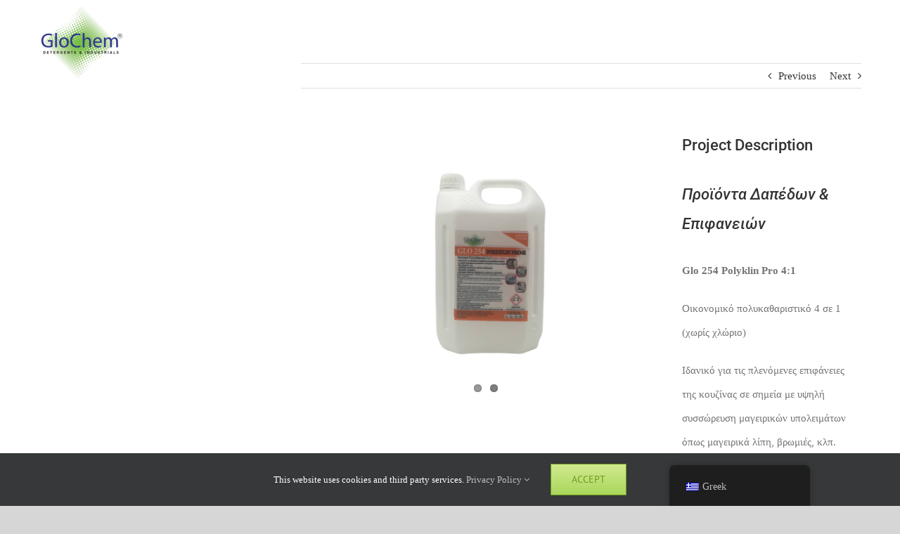

--- FILE ---
content_type: text/html; charset=UTF-8
request_url: https://glochem.gr/portfolio/glo-254-polyklin-pro-41/
body_size: 21527
content:

<!DOCTYPE html>
<html class="avada-html-layout-wide avada-html-header-position-top avada-header-color-not-opaque" dir="ltr" lang="el" prefix="og: https://ogp.me/ns#" prefix="og: http://ogp.me/ns# fb: http://ogp.me/ns/fb#">
<head>
	<meta http-equiv="X-UA-Compatible" content="IE=edge" />
	<meta http-equiv="Content-Type" content="text/html; charset=utf-8"/>
	<meta name="viewport" content="width=device-width, initial-scale=1, maximum-scale=1" />
	<title>Glo 254 Polyklin Pro 4:1 | GloChem</title>
	<style>img:is([sizes="auto" i], [sizes^="auto," i]) { contain-intrinsic-size: 3000px 1500px }</style>
	
		<!-- All in One SEO 4.9.3 - aioseo.com -->
	<meta name="robots" content="max-image-preview:large" />
	<meta name="author" content="gpetropoulos_jdysy251"/>
	<meta name="google-site-verification" content="HfvoriaOWMJb0W0Fct3s-cbVQboYJgWIHCyvei6nDss" />
	<link rel="canonical" href="https://glochem.gr/portfolio/glo-254-polyklin-pro-41/" />
	<meta name="generator" content="All in One SEO (AIOSEO) 4.9.3" />
		<meta property="og:locale" content="el_GR" />
		<meta property="og:site_name" content="GloChem | Detergents &amp; Industrials" />
		<meta property="og:type" content="article" />
		<meta property="og:title" content="Glo 254 Polyklin Pro 4:1 | GloChem" />
		<meta property="og:url" content="https://glochem.gr/portfolio/glo-254-polyklin-pro-41/" />
		<meta property="article:published_time" content="2021-02-10T12:03:49+00:00" />
		<meta property="article:modified_time" content="2021-02-10T12:07:43+00:00" />
		<meta name="twitter:card" content="summary" />
		<meta name="twitter:title" content="Glo 254 Polyklin Pro 4:1 | GloChem" />
		<script type="application/ld+json" class="aioseo-schema">
			{"@context":"https:\/\/schema.org","@graph":[{"@type":"BreadcrumbList","@id":"https:\/\/glochem.gr\/portfolio\/glo-254-polyklin-pro-41\/#breadcrumblist","itemListElement":[{"@type":"ListItem","@id":"https:\/\/glochem.gr#listItem","position":1,"name":"Home","item":"https:\/\/glochem.gr","nextItem":{"@type":"ListItem","@id":"https:\/\/glochem.gr\/portfolio\/#listItem","name":"Portfolio"}},{"@type":"ListItem","@id":"https:\/\/glochem.gr\/portfolio\/#listItem","position":2,"name":"Portfolio","item":"https:\/\/glochem.gr\/portfolio\/","nextItem":{"@type":"ListItem","@id":"https:\/\/glochem.gr\/portfolio_category\/2flooring_surface_products\/#listItem","name":"\u03a0\u03c1\u03bf\u03ca\u03cc\u03bd\u03c4\u03b1 \u0394\u03b1\u03c0\u03ad\u03b4\u03c9\u03bd &amp; \u0395\u03c0\u03b9\u03c6\u03b1\u03bd\u03b5\u03b9\u03ce\u03bd"},"previousItem":{"@type":"ListItem","@id":"https:\/\/glochem.gr#listItem","name":"Home"}},{"@type":"ListItem","@id":"https:\/\/glochem.gr\/portfolio_category\/2flooring_surface_products\/#listItem","position":3,"name":"\u03a0\u03c1\u03bf\u03ca\u03cc\u03bd\u03c4\u03b1 \u0394\u03b1\u03c0\u03ad\u03b4\u03c9\u03bd &amp; \u0395\u03c0\u03b9\u03c6\u03b1\u03bd\u03b5\u03b9\u03ce\u03bd","item":"https:\/\/glochem.gr\/portfolio_category\/2flooring_surface_products\/","nextItem":{"@type":"ListItem","@id":"https:\/\/glochem.gr\/portfolio\/glo-254-polyklin-pro-41\/#listItem","name":"Glo 254 Polyklin Pro 4:1"},"previousItem":{"@type":"ListItem","@id":"https:\/\/glochem.gr\/portfolio\/#listItem","name":"Portfolio"}},{"@type":"ListItem","@id":"https:\/\/glochem.gr\/portfolio\/glo-254-polyklin-pro-41\/#listItem","position":4,"name":"Glo 254 Polyklin Pro 4:1","previousItem":{"@type":"ListItem","@id":"https:\/\/glochem.gr\/portfolio_category\/2flooring_surface_products\/#listItem","name":"\u03a0\u03c1\u03bf\u03ca\u03cc\u03bd\u03c4\u03b1 \u0394\u03b1\u03c0\u03ad\u03b4\u03c9\u03bd &amp; \u0395\u03c0\u03b9\u03c6\u03b1\u03bd\u03b5\u03b9\u03ce\u03bd"}}]},{"@type":"Organization","@id":"https:\/\/glochem.gr\/#organization","name":"GloChem","description":"Detergents & Industrials","url":"https:\/\/glochem.gr\/"},{"@type":"Person","@id":"https:\/\/glochem.gr\/author\/gpetropoulos_jdysy251\/#author","url":"https:\/\/glochem.gr\/author\/gpetropoulos_jdysy251\/","name":"gpetropoulos_jdysy251","image":{"@type":"ImageObject","@id":"https:\/\/glochem.gr\/portfolio\/glo-254-polyklin-pro-41\/#authorImage","url":"https:\/\/secure.gravatar.com\/avatar\/ad7c491674ab55aa48fb16ec51c15e12553356f2509e824b2a24fb6cd7ee46ee?s=96&d=mm&r=g","width":96,"height":96,"caption":"gpetropoulos_jdysy251"}},{"@type":"WebPage","@id":"https:\/\/glochem.gr\/portfolio\/glo-254-polyklin-pro-41\/#webpage","url":"https:\/\/glochem.gr\/portfolio\/glo-254-polyklin-pro-41\/","name":"Glo 254 Polyklin Pro 4:1 | GloChem","inLanguage":"el","isPartOf":{"@id":"https:\/\/glochem.gr\/#website"},"breadcrumb":{"@id":"https:\/\/glochem.gr\/portfolio\/glo-254-polyklin-pro-41\/#breadcrumblist"},"author":{"@id":"https:\/\/glochem.gr\/author\/gpetropoulos_jdysy251\/#author"},"creator":{"@id":"https:\/\/glochem.gr\/author\/gpetropoulos_jdysy251\/#author"},"image":{"@type":"ImageObject","url":"https:\/\/glochem.gr\/wp-content\/uploads\/2021\/02\/148355506_435152241065292_4884644267625712642_n-removebg-preview.png","@id":"https:\/\/glochem.gr\/portfolio\/glo-254-polyklin-pro-41\/#mainImage","width":577,"height":433},"primaryImageOfPage":{"@id":"https:\/\/glochem.gr\/portfolio\/glo-254-polyklin-pro-41\/#mainImage"},"datePublished":"2021-02-10T15:03:49+03:00","dateModified":"2021-02-10T15:07:43+03:00"},{"@type":"WebSite","@id":"https:\/\/glochem.gr\/#website","url":"https:\/\/glochem.gr\/","name":"GloChem","description":"Detergents & Industrials","inLanguage":"el","publisher":{"@id":"https:\/\/glochem.gr\/#organization"}}]}
		</script>
		<!-- All in One SEO -->

<link rel="alternate" type="application/rss+xml" title="Ροή RSS &raquo; GloChem" href="https://glochem.gr/feed/" />
<link rel="alternate" type="application/rss+xml" title="Ροή Σχολίων &raquo; GloChem" href="https://glochem.gr/comments/feed/" />
		
		
		
				<link rel="alternate" type="application/rss+xml" title="Ροή Σχολίων GloChem &raquo; Glo 254 Polyklin Pro 4:1" href="https://glochem.gr/portfolio/glo-254-polyklin-pro-41/feed/" />
		<!-- This site uses the Google Analytics by MonsterInsights plugin v9.4.1 - Using Analytics tracking - https://www.monsterinsights.com/ -->
		<!-- Note: MonsterInsights is not currently configured on this site. The site owner needs to authenticate with Google Analytics in the MonsterInsights settings panel. -->
					<!-- No tracking code set -->
				<!-- / Google Analytics by MonsterInsights -->
		<script type="text/javascript">
/* <![CDATA[ */
window._wpemojiSettings = {"baseUrl":"https:\/\/s.w.org\/images\/core\/emoji\/16.0.1\/72x72\/","ext":".png","svgUrl":"https:\/\/s.w.org\/images\/core\/emoji\/16.0.1\/svg\/","svgExt":".svg","source":{"concatemoji":"https:\/\/glochem.gr\/wp-includes\/js\/wp-emoji-release.min.js?ver=c6f2dd8068f08fcae1bc3b80a2c6c63a"}};
/*! This file is auto-generated */
!function(s,n){var o,i,e;function c(e){try{var t={supportTests:e,timestamp:(new Date).valueOf()};sessionStorage.setItem(o,JSON.stringify(t))}catch(e){}}function p(e,t,n){e.clearRect(0,0,e.canvas.width,e.canvas.height),e.fillText(t,0,0);var t=new Uint32Array(e.getImageData(0,0,e.canvas.width,e.canvas.height).data),a=(e.clearRect(0,0,e.canvas.width,e.canvas.height),e.fillText(n,0,0),new Uint32Array(e.getImageData(0,0,e.canvas.width,e.canvas.height).data));return t.every(function(e,t){return e===a[t]})}function u(e,t){e.clearRect(0,0,e.canvas.width,e.canvas.height),e.fillText(t,0,0);for(var n=e.getImageData(16,16,1,1),a=0;a<n.data.length;a++)if(0!==n.data[a])return!1;return!0}function f(e,t,n,a){switch(t){case"flag":return n(e,"\ud83c\udff3\ufe0f\u200d\u26a7\ufe0f","\ud83c\udff3\ufe0f\u200b\u26a7\ufe0f")?!1:!n(e,"\ud83c\udde8\ud83c\uddf6","\ud83c\udde8\u200b\ud83c\uddf6")&&!n(e,"\ud83c\udff4\udb40\udc67\udb40\udc62\udb40\udc65\udb40\udc6e\udb40\udc67\udb40\udc7f","\ud83c\udff4\u200b\udb40\udc67\u200b\udb40\udc62\u200b\udb40\udc65\u200b\udb40\udc6e\u200b\udb40\udc67\u200b\udb40\udc7f");case"emoji":return!a(e,"\ud83e\udedf")}return!1}function g(e,t,n,a){var r="undefined"!=typeof WorkerGlobalScope&&self instanceof WorkerGlobalScope?new OffscreenCanvas(300,150):s.createElement("canvas"),o=r.getContext("2d",{willReadFrequently:!0}),i=(o.textBaseline="top",o.font="600 32px Arial",{});return e.forEach(function(e){i[e]=t(o,e,n,a)}),i}function t(e){var t=s.createElement("script");t.src=e,t.defer=!0,s.head.appendChild(t)}"undefined"!=typeof Promise&&(o="wpEmojiSettingsSupports",i=["flag","emoji"],n.supports={everything:!0,everythingExceptFlag:!0},e=new Promise(function(e){s.addEventListener("DOMContentLoaded",e,{once:!0})}),new Promise(function(t){var n=function(){try{var e=JSON.parse(sessionStorage.getItem(o));if("object"==typeof e&&"number"==typeof e.timestamp&&(new Date).valueOf()<e.timestamp+604800&&"object"==typeof e.supportTests)return e.supportTests}catch(e){}return null}();if(!n){if("undefined"!=typeof Worker&&"undefined"!=typeof OffscreenCanvas&&"undefined"!=typeof URL&&URL.createObjectURL&&"undefined"!=typeof Blob)try{var e="postMessage("+g.toString()+"("+[JSON.stringify(i),f.toString(),p.toString(),u.toString()].join(",")+"));",a=new Blob([e],{type:"text/javascript"}),r=new Worker(URL.createObjectURL(a),{name:"wpTestEmojiSupports"});return void(r.onmessage=function(e){c(n=e.data),r.terminate(),t(n)})}catch(e){}c(n=g(i,f,p,u))}t(n)}).then(function(e){for(var t in e)n.supports[t]=e[t],n.supports.everything=n.supports.everything&&n.supports[t],"flag"!==t&&(n.supports.everythingExceptFlag=n.supports.everythingExceptFlag&&n.supports[t]);n.supports.everythingExceptFlag=n.supports.everythingExceptFlag&&!n.supports.flag,n.DOMReady=!1,n.readyCallback=function(){n.DOMReady=!0}}).then(function(){return e}).then(function(){var e;n.supports.everything||(n.readyCallback(),(e=n.source||{}).concatemoji?t(e.concatemoji):e.wpemoji&&e.twemoji&&(t(e.twemoji),t(e.wpemoji)))}))}((window,document),window._wpemojiSettings);
/* ]]> */
</script>
<style id='wp-emoji-styles-inline-css' type='text/css'>

	img.wp-smiley, img.emoji {
		display: inline !important;
		border: none !important;
		box-shadow: none !important;
		height: 1em !important;
		width: 1em !important;
		margin: 0 0.07em !important;
		vertical-align: -0.1em !important;
		background: none !important;
		padding: 0 !important;
	}
</style>
<link rel='stylesheet' id='aioseo/css/src/vue/standalone/blocks/table-of-contents/global.scss-css' href='https://glochem.gr/wp-content/plugins/all-in-one-seo-pack/dist/Lite/assets/css/table-of-contents/global.e90f6d47.css?ver=4.9.3' type='text/css' media='all' />
<link rel='stylesheet' id='wpos-slick-style-css' href='https://glochem.gr/wp-content/plugins/wp-logo-showcase-responsive-slider-slider/assets/css/slick.css?ver=3.8.3' type='text/css' media='all' />
<link rel='stylesheet' id='wpls-public-style-css' href='https://glochem.gr/wp-content/plugins/wp-logo-showcase-responsive-slider-slider/assets/css/wpls-public.css?ver=3.8.3' type='text/css' media='all' />
<link rel='stylesheet' id='trp-floater-language-switcher-style-css' href='https://glochem.gr/wp-content/plugins/translatepress-multilingual/assets/css/trp-floater-language-switcher.css?ver=2.9.11' type='text/css' media='all' />
<link rel='stylesheet' id='trp-language-switcher-style-css' href='https://glochem.gr/wp-content/plugins/translatepress-multilingual/assets/css/trp-language-switcher.css?ver=2.9.11' type='text/css' media='all' />
<link rel='stylesheet' id='fusion-dynamic-css-css' href='https://glochem.gr/wp-content/uploads/fusion-styles/976a0d5faa79395e0e3d492481b15a2d.min.css?ver=3.11.15' type='text/css' media='all' />
<script type="text/javascript" src="https://glochem.gr/wp-includes/js/jquery/jquery.min.js?ver=3.7.1" id="jquery-core-js"></script>
<script type="text/javascript" src="https://glochem.gr/wp-includes/js/jquery/jquery-migrate.min.js?ver=3.4.1" id="jquery-migrate-js"></script>
<link rel="https://api.w.org/" href="https://glochem.gr/wp-json/" /><link rel="alternate" title="JSON" type="application/json" href="https://glochem.gr/wp-json/wp/v2/avada_portfolio/3311" /><link rel="EditURI" type="application/rsd+xml" title="RSD" href="https://glochem.gr/xmlrpc.php?rsd" />
<link rel="alternate" title="oEmbed (JSON)" type="application/json+oembed" href="https://glochem.gr/wp-json/oembed/1.0/embed?url=https%3A%2F%2Fglochem.gr%2Fportfolio%2Fglo-254-polyklin-pro-41%2F" />
<link rel="alternate" title="oEmbed (XML)" type="text/xml+oembed" href="https://glochem.gr/wp-json/oembed/1.0/embed?url=https%3A%2F%2Fglochem.gr%2Fportfolio%2Fglo-254-polyklin-pro-41%2F&#038;format=xml" />
<link rel="alternate" hreflang="el" href="https://glochem.gr/portfolio/glo-254-polyklin-pro-41/"/>
<link rel="alternate" hreflang="en-GB" href="https://glochem.gr/en/portfolio/glo-254-polyklin-pro-41/"/>
<link rel="alternate" hreflang="en" href="https://glochem.gr/en/portfolio/glo-254-polyklin-pro-41/"/>
<style type="text/css" id="css-fb-visibility">@media screen and (max-width: 640px){.fusion-no-small-visibility{display:none !important;}body .sm-text-align-center{text-align:center !important;}body .sm-text-align-left{text-align:left !important;}body .sm-text-align-right{text-align:right !important;}body .sm-flex-align-center{justify-content:center !important;}body .sm-flex-align-flex-start{justify-content:flex-start !important;}body .sm-flex-align-flex-end{justify-content:flex-end !important;}body .sm-mx-auto{margin-left:auto !important;margin-right:auto !important;}body .sm-ml-auto{margin-left:auto !important;}body .sm-mr-auto{margin-right:auto !important;}body .fusion-absolute-position-small{position:absolute;top:auto;width:100%;}.awb-sticky.awb-sticky-small{ position: sticky; top: var(--awb-sticky-offset,0); }}@media screen and (min-width: 641px) and (max-width: 1024px){.fusion-no-medium-visibility{display:none !important;}body .md-text-align-center{text-align:center !important;}body .md-text-align-left{text-align:left !important;}body .md-text-align-right{text-align:right !important;}body .md-flex-align-center{justify-content:center !important;}body .md-flex-align-flex-start{justify-content:flex-start !important;}body .md-flex-align-flex-end{justify-content:flex-end !important;}body .md-mx-auto{margin-left:auto !important;margin-right:auto !important;}body .md-ml-auto{margin-left:auto !important;}body .md-mr-auto{margin-right:auto !important;}body .fusion-absolute-position-medium{position:absolute;top:auto;width:100%;}.awb-sticky.awb-sticky-medium{ position: sticky; top: var(--awb-sticky-offset,0); }}@media screen and (min-width: 1025px){.fusion-no-large-visibility{display:none !important;}body .lg-text-align-center{text-align:center !important;}body .lg-text-align-left{text-align:left !important;}body .lg-text-align-right{text-align:right !important;}body .lg-flex-align-center{justify-content:center !important;}body .lg-flex-align-flex-start{justify-content:flex-start !important;}body .lg-flex-align-flex-end{justify-content:flex-end !important;}body .lg-mx-auto{margin-left:auto !important;margin-right:auto !important;}body .lg-ml-auto{margin-left:auto !important;}body .lg-mr-auto{margin-right:auto !important;}body .fusion-absolute-position-large{position:absolute;top:auto;width:100%;}.awb-sticky.awb-sticky-large{ position: sticky; top: var(--awb-sticky-offset,0); }}</style><style type="text/css">.recentcomments a{display:inline !important;padding:0 !important;margin:0 !important;}</style><style type="text/css" id="custom-background-css">
body.custom-background { background-color: #81d742; }
</style>
	<link rel="icon" href="https://glochem.gr/wp-content/uploads/2019/09/cropped-LOGO_GLOCHEM_1-e1567963893790-32x32.png" sizes="32x32" />
<link rel="icon" href="https://glochem.gr/wp-content/uploads/2019/09/cropped-LOGO_GLOCHEM_1-e1567963893790-192x192.png" sizes="192x192" />
<link rel="apple-touch-icon" href="https://glochem.gr/wp-content/uploads/2019/09/cropped-LOGO_GLOCHEM_1-e1567963893790-180x180.png" />
<meta name="msapplication-TileImage" content="https://glochem.gr/wp-content/uploads/2019/09/cropped-LOGO_GLOCHEM_1-e1567963893790-270x270.png" />
		<script type="text/javascript">
			var doc = document.documentElement;
			doc.setAttribute( 'data-useragent', navigator.userAgent );
		</script>
		
	</head>

<body data-rsssl=1 class="wp-singular avada_portfolio-template-default single single-avada_portfolio postid-3311 single-format-standard custom-background wp-theme-Avada translatepress-el has-sidebar fusion-image-hovers fusion-pagination-sizing fusion-button_type-flat fusion-button_span-no fusion-button_gradient-linear avada-image-rollover-circle-yes avada-image-rollover-yes avada-image-rollover-direction-bottom fusion-has-button-gradient fusion-body ltr no-tablet-sticky-header no-mobile-sticky-header avada-has-rev-slider-styles fusion-disable-outline fusion-sub-menu-fade mobile-logo-pos-left layout-wide-mode avada-has-boxed-modal-shadow-none layout-scroll-offset-full avada-has-zero-margin-offset-top fusion-top-header menu-text-align-left mobile-menu-design-modern fusion-show-pagination-text fusion-header-layout-v6 avada-responsive avada-footer-fx-none avada-menu-highlight-style-bar fusion-search-form-classic fusion-main-menu-search-overlay fusion-avatar-square avada-dropdown-styles avada-blog-layout-large avada-blog-archive-layout-medium avada-header-shadow-no avada-menu-icon-position-left avada-has-megamenu-shadow avada-has-mainmenu-dropdown-divider avada-has-main-nav-search-icon avada-has-breadcrumb-mobile-hidden avada-has-titlebar-hide avada-has-pagination-padding avada-flyout-menu-direction-fade avada-ec-views-v1" data-awb-post-id="3311">
		<a class="skip-link screen-reader-text" href="#content">Skip to content</a>

	<div id="boxed-wrapper">
		
		<div id="wrapper" class="fusion-wrapper">
			<div id="home" style="position:relative;top:-1px;"></div>
							
					
			<header class="fusion-header-wrapper">
				<div class="fusion-header-v6 fusion-logo-alignment fusion-logo-left fusion-sticky-menu- fusion-sticky-logo- fusion-mobile-logo-  fusion-header-has-flyout-menu">
					<div class="fusion-header-sticky-height"></div>
<div class="fusion-header">
	<div class="fusion-row">
		<div class="fusion-header-v6-content fusion-header-has-flyout-menu-content">
				<div class="fusion-logo" data-margin-top="0px" data-margin-bottom="0px" data-margin-left="0px" data-margin-right="0px">
			<a class="fusion-logo-link"  href="https://glochem.gr/" >

						<!-- standard logo -->
			<img src="https://glochem.gr/wp-content/uploads/2019/09/LOGO_GLOCHEM-1-e1567963515683.png" srcset="https://glochem.gr/wp-content/uploads/2019/09/LOGO_GLOCHEM-1-e1567963515683.png 1x, https://glochem.gr/wp-content/uploads/2019/09/LOGO-GLO-CHEM-e1576082597820.png 2x" width="121" height="121" style="max-height:121px;height:auto;" alt="GloChem Logo" data-retina_logo_url="https://glochem.gr/wp-content/uploads/2019/09/LOGO-GLO-CHEM-e1576082597820.png" class="fusion-standard-logo" />

			
					</a>
		</div>
			<div class="fusion-flyout-menu-icons">
				
				
									<div class="fusion-flyout-search-toggle">
						<div class="fusion-toggle-icon">
							<div class="fusion-toggle-icon-line"></div>
							<div class="fusion-toggle-icon-line"></div>
							<div class="fusion-toggle-icon-line"></div>
						</div>
						<a class="fusion-icon awb-icon-search" aria-hidden="true" aria-label="Toggle Search" href="#"></a>
					</div>
				
				<a class="fusion-flyout-menu-toggle" aria-hidden="true" aria-label="Toggle Menu" href="#">
					<div class="fusion-toggle-icon-line"></div>
					<div class="fusion-toggle-icon-line"></div>
					<div class="fusion-toggle-icon-line"></div>
				</a>
			</div>
		</div>

		<div class="fusion-main-menu fusion-flyout-menu" role="navigation" aria-label="Main Menu">
			<ul id="menu-menu" class="fusion-menu"><li  id="menu-item-21"  class="menu-item menu-item-type-post_type menu-item-object-page menu-item-home menu-item-21"  data-item-id="21"><a  href="https://glochem.gr/" class="fusion-bar-highlight"><span class="menu-text">Αρχική</span></a></li><li  id="menu-item-20"  class="menu-item menu-item-type-post_type menu-item-object-page menu-item-20"  data-item-id="20"><a  href="https://glochem.gr/about/" class="fusion-bar-highlight"><span class="menu-text">Σχετικά Με Εμάς</span></a></li><li  id="menu-item-792"  class="menu-item menu-item-type-post_type menu-item-object-page menu-item-792"  data-item-id="792"><a  href="https://glochem.gr/kitchen/" class="fusion-bar-highlight"><span class="menu-text">Προϊόντα Κουζίνας</span></a></li><li  id="menu-item-794"  class="menu-item menu-item-type-post_type menu-item-object-page menu-item-794"  data-item-id="794"><a  href="https://glochem.gr/flooring/" class="fusion-bar-highlight"><span class="menu-text">Προϊόντα Δαπέδων &#038; Επιφανειών</span></a></li><li  id="menu-item-795"  class="menu-item menu-item-type-post_type menu-item-object-page menu-item-795"  data-item-id="795"><a  href="https://glochem.gr/clothing/" class="fusion-bar-highlight"><span class="menu-text">Προϊόντα Ιματισμού</span></a></li><li  id="menu-item-797"  class="menu-item menu-item-type-post_type menu-item-object-page menu-item-797"  data-item-id="797"><a  href="https://glochem.gr/hygiene/" class="fusion-bar-highlight"><span class="menu-text">Προϊόντα Μπάνιου &#038; Υγιεινής</span></a></li><li  id="menu-item-793"  class="menu-item menu-item-type-post_type menu-item-object-page menu-item-793"  data-item-id="793"><a  href="https://glochem.gr/industrial/" class="fusion-bar-highlight"><span class="menu-text">Προϊόντα Βιομηχανικού Καθαρισμού</span></a></li><li  id="menu-item-796"  class="menu-item menu-item-type-post_type menu-item-object-page menu-item-796"  data-item-id="796"><a  href="https://glochem.gr/carwash/" class="fusion-bar-highlight"><span class="menu-text">Προϊόντα Περιποίησης Αυτοκινήτου</span></a></li><li  id="menu-item-791"  class="menu-item menu-item-type-post_type menu-item-object-page menu-item-791"  data-item-id="791"><a  href="https://glochem.gr/specialised/" class="fusion-bar-highlight"><span class="menu-text">Προϊόντα εξειδικευμένα</span></a></li><li  id="menu-item-454"  class="menu-item menu-item-type-post_type menu-item-object-page menu-item-454"  data-item-id="454"><a  href="https://glochem.gr/news/" class="fusion-bar-highlight"><span class="menu-text">Τα Νέα Μας</span></a></li><li  id="menu-item-17"  class="menu-item menu-item-type-post_type menu-item-object-page menu-item-17 fusion-flyout-menu-item-last"  data-item-id="17"><a  href="https://glochem.gr/contact/" class="fusion-bar-highlight"><span class="menu-text">Επικοινωνία</span></a></li></ul>		</div>

					<div class="fusion-flyout-search">
						<form role="search" class="searchform fusion-search-form  fusion-search-form-classic" method="get" action="https://glochem.gr/">
			<div class="fusion-search-form-content">

				
				<div class="fusion-search-field search-field">
					<label><span class="screen-reader-text">Search for:</span>
													<input type="search" value="" name="s" class="s" placeholder="Search..." required aria-required="true" aria-label="Search..."/>
											</label>
				</div>
				<div class="fusion-search-button search-button">
					<input type="submit" class="fusion-search-submit searchsubmit" aria-label="Search" value="&#xf002;" />
									</div>

				
			</div>


			
		</form>
					</div>
		
		<div class="fusion-flyout-menu-bg"></div>
	</div>
</div>
				</div>
				<div class="fusion-clearfix"></div>
			</header>
								
							<div id="sliders-container" class="fusion-slider-visibility">
					</div>
				
					
							
			
						<main id="main" class="clearfix ">
				<div class="fusion-row" style="">
<section id="content" class=" portfolio-half" style="float: right;">
	
			<div class="single-navigation clearfix">
			
											<a href="https://glochem.gr/portfolio/fogger-%ce%b1%cf%80%ce%bf%ce%bb%cf%8d%ce%bc%ce%b1%ce%bd%cf%83%ce%b7%cf%82-3-8lt/" rel="prev">Previous</a>
			
			
											<a href="https://glochem.gr/portfolio/glo-253-polychlor-pro/" rel="next">Next</a>
					</div>
	
					<article id="post-3311" class="post-3311 avada_portfolio type-avada_portfolio status-publish format-standard has-post-thumbnail hentry portfolio_category-2flooring_surface_products">

									<div class="fusion-flexslider flexslider fusion-post-slideshow post-slideshow fusion-flexslider-loading">
				<ul class="slides">
																					<li>
																																<a href="https://glochem.gr/wp-content/uploads/2021/02/148355506_435152241065292_4884644267625712642_n-removebg-preview.png" data-rel="iLightbox[gallery3311]" title="148355506_435152241065292_4884644267625712642_n-removebg-preview" data-title="148355506_435152241065292_4884644267625712642_n-removebg-preview" data-caption="">
										<span class="screen-reader-text">View Larger Image</span>
										<img width="577" height="433" src="https://glochem.gr/wp-content/uploads/2021/02/148355506_435152241065292_4884644267625712642_n-removebg-preview.png" class="attachment-full size-full lazyload wp-post-image" alt="" decoding="async" fetchpriority="high" srcset="data:image/svg+xml,%3Csvg%20xmlns%3D%27http%3A%2F%2Fwww.w3.org%2F2000%2Fsvg%27%20width%3D%27577%27%20height%3D%27433%27%20viewBox%3D%270%200%20577%20433%27%3E%3Crect%20width%3D%27577%27%20height%3D%27433%27%20fill-opacity%3D%220%22%2F%3E%3C%2Fsvg%3E" data-orig-src="https://glochem.gr/wp-content/uploads/2021/02/148355506_435152241065292_4884644267625712642_n-removebg-preview.png" data-srcset="https://glochem.gr/wp-content/uploads/2021/02/148355506_435152241065292_4884644267625712642_n-removebg-preview-200x150.png 200w, https://glochem.gr/wp-content/uploads/2021/02/148355506_435152241065292_4884644267625712642_n-removebg-preview-400x300.png 400w, https://glochem.gr/wp-content/uploads/2021/02/148355506_435152241065292_4884644267625712642_n-removebg-preview.png 577w" data-sizes="auto" />									</a>
																					</li>
																																		<li>
																																				<a href="https://glochem.gr/wp-content/uploads/2021/02/149005989_522822889106101_1094818898062901101_n-removebg-preview.png" data-rel="iLightbox[gallery3311]" title="149005989_522822889106101_1094818898062901101_n-removebg-preview" data-title="149005989_522822889106101_1094818898062901101_n-removebg-preview" data-caption="">
											<span class="screen-reader-text">View Larger Image</span>
											<img width="433" height="577" src="https://glochem.gr/wp-content/uploads/2021/02/149005989_522822889106101_1094818898062901101_n-removebg-preview.png" class="attachment-full size-full lazyload" alt="" decoding="async" srcset="data:image/svg+xml,%3Csvg%20xmlns%3D%27http%3A%2F%2Fwww.w3.org%2F2000%2Fsvg%27%20width%3D%27433%27%20height%3D%27577%27%20viewBox%3D%270%200%20433%20577%27%3E%3Crect%20width%3D%27433%27%20height%3D%27577%27%20fill-opacity%3D%220%22%2F%3E%3C%2Fsvg%3E" data-orig-src="https://glochem.gr/wp-content/uploads/2021/02/149005989_522822889106101_1094818898062901101_n-removebg-preview.png" data-srcset="https://glochem.gr/wp-content/uploads/2021/02/149005989_522822889106101_1094818898062901101_n-removebg-preview-200x267.png 200w, https://glochem.gr/wp-content/uploads/2021/02/149005989_522822889106101_1094818898062901101_n-removebg-preview-400x533.png 400w, https://glochem.gr/wp-content/uploads/2021/02/149005989_522822889106101_1094818898062901101_n-removebg-preview.png 433w" data-sizes="auto" />										</a>
																								</li>
																																																																																															</ul>
			</div>
			
						<div class="project-content">
				<span class="entry-title rich-snippet-hidden">Glo 254 Polyklin Pro 4:1</span><span class="vcard rich-snippet-hidden"><span class="fn"><a href="https://glochem.gr/author/gpetropoulos_jdysy251/" title="Άρθρα του/της gpetropoulos_jdysy251" rel="author">gpetropoulos_jdysy251</a></span></span><span class="updated rich-snippet-hidden">2021-02-10T15:07:43+03:00</span>				<div class="project-description post-content fusion-project-description-details" style="">
											<h3>Project Description</h3>										<h3><em>Προϊόντα Δαπέδων &amp; Επιφανειών</em></h3>
<p><strong>Glo 254 Polyklin Pro 4:1</strong></p>
<p>Οικονομικό πολυκαθαριστικό 4 σε 1 (χωρίς χλώριο)</p>
<p>Ιδανικό για τις πλενόμενες επιφάνειες της κουζίνας σε σημεία με υψηλή συσσώρευση μαγειρικών υπολειμάτων  όπως μαγειρικά λίπη, βρωμιές, κλπ.  Κατάλληλο για όλες τις χρήσεις καθαρισμού, αρωματίζει ευχάριστα, προσφέρει ιδιαίτερη καθαριότητα, υγιεινή και προστασία.</p>
<p>Σε συσκευασία 5lt και 1lt με ψεκαστήρα</p>
									</div>

									<div class="project-info">
												<h3>Project Details</h3>
												
																			<div class="project-info-box">
								<h4>Categories:</h4>								<div class="project-terms">
									<a href="https://glochem.gr/portfolio_category/2flooring_surface_products/" rel="tag">Προϊόντα Δαπέδων &amp; Επιφανειών</a>								</div>
							</div>
						
												
						
						
						
						
																							</div>
							</div>

			<div class="portfolio-sep"></div>
															
																	</article>
	</section>
<aside id="sidebar" class="sidebar fusion-widget-area fusion-content-widget-area fusion-sidebar-left fusion-slidingbarwidget1" style="float: left;" data="">
											
								</aside>
						
					</div>  <!-- fusion-row -->
				</main>  <!-- #main -->
				
				
								
					
		<div class="fusion-footer">
					
	<footer class="fusion-footer-widget-area fusion-widget-area">
		<div class="fusion-row">
			<div class="fusion-columns fusion-columns-2 fusion-widget-area">
				
																									<div class="fusion-column col-lg-6 col-md-6 col-sm-6">
							<section id="social_links-widget-2" class="fusion-footer-widget-column widget social_links">
		<div class="fusion-social-networks boxed-icons">

			<div class="fusion-social-networks-wrapper">
																												
						
																																			<a class="fusion-social-network-icon fusion-tooltip fusion-facebook awb-icon-facebook" href="https://www.facebook.com/GlobalChemistry/"  data-placement="top" data-title="Facebook" data-toggle="tooltip" data-original-title=""  title="Facebook" aria-label="Facebook" rel="noopener noreferrer" target="_self" style="border-radius:50%;padding:12px;font-size:18px;color:#fff;background-color:#2f4f4f;border-color:#2f4f4f;"></a>
											
										
																				
						
																																			<a class="fusion-social-network-icon fusion-tooltip fusion-linkedin awb-icon-linkedin" href="https://www.linkedin.com/company/glochem"  data-placement="top" data-title="LinkedIn" data-toggle="tooltip" data-original-title=""  title="LinkedIn" aria-label="LinkedIn" rel="noopener noreferrer" target="_self" style="border-radius:50%;padding:12px;font-size:18px;color:#fff;background-color:#2f4f4f;border-color:#2f4f4f;"></a>
											
										
																																																
						
																																			<a class="fusion-social-network-icon fusion-tooltip fusion-mail awb-icon-mail" href="mailto:in&#102;&#111;&#064;&#103;loc&#104;&#101;&#109;.g&#114;"  data-placement="top" data-title="Mail" data-toggle="tooltip" data-original-title=""  title="Mail" aria-label="Mail" rel="noopener noreferrer" target="_self" style="border-radius:50%;padding:12px;font-size:18px;color:#fff;background-color:#2f4f4f;border-color:#2f4f4f;"></a>
											
										
				
			</div>
		</div>

		<div style="clear:both;"></div></section><section id="block-5" class="fusion-footer-widget-column widget widget_block widget_media_image">
<figure class="wp-block-image size-large"><img decoding="async" width="1024" height="614" src="https://glochem.gr/wp-content/uploads/2024/04/espa1420_logo_rgb-1-1024x614.jpg" alt="" class="wp-image-3400"/></figure>
<div style="clear:both;"></div></section>																					</div>
																										<div class="fusion-column fusion-column-last col-lg-6 col-md-6 col-sm-6">
							<section id="text-4" class="fusion-footer-widget-column widget widget_text">			<div class="textwidget"><div class="fusion-alignright"><a class="fusion-button button-flat button-large button-custom fusion-button-default button-1 fusion-button-default-span fusion-button-default-type" style="--button_accent_color:#fff;--button_accent_hover_color:#fff;--button_border_hover_color:#fff;--button_border_width-top:0px;--button_border_width-right:0px;--button_border_width-bottom:0px;--button_border_width-left:0px;--button_gradient_top_color:#2f4f4f;--button_gradient_bottom_color:#2f4f4f;--button_gradient_top_color_hover:#2f4f4f;--button_gradient_bottom_color_hover:#2f4f4f;" target="_self" href="#" data-toggle="modal" data-target=".fusion-modal.contact"><span class="fusion-button-text">ΔΙΚΤΥΟ ΣΥΝΕΡΓΑΤΩΝ</span></a></div>



<div class="fusion-modal modal fade modal-1 contact has-light-close" tabindex="-1" role="dialog" aria-labelledby="modal-heading-1" aria-hidden="true" style="--awb-border-color:#31343c;--awb-background:#404040;"><div class="modal-dialog modal-lg" role="document"><div class="modal-content fusion-modal-content"><div class="modal-header"><button class="close" type="button" data-dismiss="modal" aria-hidden="true" aria-label="Close">&times;</button><h3 class="modal-title" id="modal-heading-1" data-dismiss="modal" aria-hidden="true"></h3></div><div class="modal-body fusion-clearfix"><div class="fusion-fullwidth fullwidth-box fusion-builder-row-1 nonhundred-percent-fullwidth non-hundred-percent-height-scrolling" style="--awb-border-color:transparent;--awb-border-radius-top-left:0px;--awb-border-radius-top-right:0px;--awb-border-radius-bottom-right:0px;--awb-border-radius-bottom-left:0px;--awb-border-sizes-top:0px;--awb-border-sizes-bottom:0px;--awb-flex-wrap:wrap;" ><div class="fusion-builder-row fusion-row"><div class="fusion-layout-column fusion_builder_column fusion-builder-column-0 fusion_builder_column_2_5 2_5 fusion-two-fifth fusion-column-first" style="--awb-bg-size:cover;width:40%;width:calc(40% - ( ( 4% ) * 0.4 ) );margin-right: 4%;"><div class="fusion-column-wrapper fusion-flex-column-wrapper-legacy">

<div class="fusion-sep-clear"></div><div class="fusion-separator fusion-full-width-sep" style="margin-left: auto;margin-right: auto;margin-top:25px;margin-bottom:0px;width:100%;"></div><div class="fusion-sep-clear"></div>

<div class="fusion-image-element in-legacy-container" style="--awb-caption-title-font-family:var(--h2_typography-font-family);--awb-caption-title-font-weight:var(--h2_typography-font-weight);--awb-caption-title-font-style:var(--h2_typography-font-style);--awb-caption-title-size:var(--h2_typography-font-size);--awb-caption-title-transform:var(--h2_typography-text-transform);--awb-caption-title-line-height:var(--h2_typography-line-height);--awb-caption-title-letter-spacing:var(--h2_typography-letter-spacing);"><span class=" fusion-imageframe imageframe-none imageframe-1 hover-type-none"><img decoding="async" src="[data-uri]" data-orig-src="https://glochem.gr/wp-content/uploads/2019/09/LOGO_GLOCHEM-1-e1567963515683.png" alt class="lazyload img-responsive"/></span></div>

<div class="fusion-sep-clear"></div><div class="fusion-separator fusion-full-width-sep" style="margin-left: auto;margin-right: auto;margin-top:25px;margin-bottom:0px;width:100%;"></div><div class="fusion-sep-clear"></div>

<div class="fusion-sep-clear"></div><div class="fusion-separator fusion-full-width-sep" style="margin-left: auto;margin-right: auto;margin-top:5px;margin-bottom:5px;width:100%;"></div><div class="fusion-sep-clear"></div>

<p style="color: #808080;">Παρακαλούμε συμπληρώστε την φόρμα παραγγελίας και το εξειδικευμένο προσωπικό μας θα επικοινωνήσει μαζί σας. Ευχαριστούμε για το ενδιαφέρον σας!
</p>
<div class="fusion-clearfix"></div></div></div>

<div class="fusion-layout-column fusion_builder_column fusion-builder-column-1 fusion_builder_column_3_5 3_5 fusion-three-fifth fusion-column-last" style="--awb-bg-size:cover;width:60%;width:calc(60% - ( ( 4% ) * 0.6 ) );"><div class="fusion-column-wrapper fusion-flex-column-wrapper-legacy">

<div class="wpcf7 no-js" id="wpcf7-f413-p3311-o1" lang="en-US" dir="ltr" data-wpcf7-id="413">
<div class="screen-reader-response"><p role="status" aria-live="polite" aria-atomic="true"></p> <ul></ul></div>
<form action="/portfolio/glo-254-polyklin-pro-41/#wpcf7-f413-p3311-o1" method="post" class="wpcf7-form init" aria-label="Contact form" novalidate="novalidate" data-status="init">
<div style="display: none;">
<input type="hidden" name="_wpcf7" value="413" />
<input type="hidden" name="_wpcf7_version" value="6.0.6" />
<input type="hidden" name="_wpcf7_locale" value="en_US" />
<input type="hidden" name="_wpcf7_unit_tag" value="wpcf7-f413-p3311-o1" />
<input type="hidden" name="_wpcf7_container_post" value="3311" />
<input type="hidden" name="_wpcf7_posted_data_hash" value="" />
</div>
<div style="color: #808080; text-transform: uppercase;">
	<p><label>ΟΝΟΜΑΤΕΠΩΝΥΜΟ<br />
<span class="wpcf7-form-control-wrap" data-name="your-name"><input size="40" maxlength="400" class="wpcf7-form-control wpcf7-text wpcf7-validates-as-required" aria-required="true" aria-invalid="false" value="" type="text" name="your-name" /></span> </label>
	</p>
	<p><label>ΕΤΑΙΡΕΙΑ<br />
<span class="wpcf7-form-control-wrap" data-name="textarea"><input size="40" maxlength="400" class="wpcf7-form-control wpcf7-text wpcf7-validates-as-required" aria-required="true" aria-invalid="false" value="" type="text" name="textarea" /></span> </label>
	</p>
	<p><label>ΤΗΛΕΦΩΝΟ ΕΠΙΚΟΙΝΩΝΙΑΣ<br />
<span class="wpcf7-form-control-wrap" data-name="tel-247"><input size="40" maxlength="400" class="wpcf7-form-control wpcf7-tel wpcf7-validates-as-required wpcf7-text wpcf7-validates-as-tel" aria-required="true" aria-invalid="false" value="" type="tel" name="tel-247" /></span> </label>
	</p>
	<p><label>EMAIL<br />
<span class="wpcf7-form-control-wrap" data-name="your-email"><input size="40" maxlength="400" class="wpcf7-form-control wpcf7-email wpcf7-validates-as-required wpcf7-text wpcf7-validates-as-email" aria-required="true" aria-invalid="false" value="" type="email" name="your-email" /></span> </label>
	</p>
	<div class="fusion-one-full fusion-layout-column fusion-spacing-yes">
		<p><label>ΠΡΟΪΟΝΤΑ <span class="wpcf7-form-control-wrap" data-name="menu-962"><select class="wpcf7-form-control wpcf7-select" aria-invalid="false" name="menu-962"><option value="ΚΟΥΖΙΝΑΣ">ΚΟΥΖΙΝΑΣ</option><option value="ΔΑΠΕΔΩΝ &amp; ΕΠΙΦΑΝΕΙΩΝ">ΔΑΠΕΔΩΝ &amp; ΕΠΙΦΑΝΕΙΩΝ</option><option value="ΙΜΑΤΙΣΜΟΥ">ΙΜΑΤΙΣΜΟΥ</option><option value="ΜΠΑΝΙΟΥ &amp; ΥΓΙΕΙΝΗΣ">ΜΠΑΝΙΟΥ &amp; ΥΓΙΕΙΝΗΣ</option><option value="ΒΙΟΜΗΧΑΝΙΚΟΥ ΚΑΘΑΡΙΣΜΟΥ">ΒΙΟΜΗΧΑΝΙΚΟΥ ΚΑΘΑΡΙΣΜΟΥ</option><option value="ΠΕΡΙΠΟΙΗΣΗΣ ΑΥΤΟΚΙΝΗΤΟΥ">ΠΕΡΙΠΟΙΗΣΗΣ ΑΥΤΟΚΙΝΗΤΟΥ</option><option value="ΕΞΕΙΔΙΚΕΥΜΕΝΑ">ΕΞΕΙΔΙΚΕΥΜΕΝΑ</option><option value="ΑΛΛΑ">ΑΛΛΑ</option></select></span></label>
		</p>
	</div>
	<div class="fusion-one-full fusion-layout-column fusion-spacing-yes">
		<p><label>ΦΟΡΜΑ ΠΑΡΑΓΓΕΛΙΑΣ<br />
<span class="wpcf7-form-control-wrap" data-name="your-message"><textarea cols="40" rows="10" maxlength="2000" class="wpcf7-form-control wpcf7-textarea" aria-invalid="false" name="your-message"></textarea></span> </label>
		</p>
		<p><input class="wpcf7-form-control wpcf7-submit has-spinner" type="submit" value="ΑΠΟΣΤΟΛΗ ΑΙΤΗΜΑΤΟΣ" />
		</p>
	</div>
</div><input type='hidden' class='wpcf7-pum' value='{"closepopup":false,"closedelay":0,"openpopup":false,"openpopup_id":0}' /><div class="fusion-alert alert custom alert-custom fusion-alert-center wpcf7-response-output fusion-alert-capitalize awb-alert-native-link-color alert-dismissable awb-alert-close-boxed" style="--awb-border-size:1px;--awb-border-top-left-radius:0px;--awb-border-top-right-radius:0px;--awb-border-bottom-left-radius:0px;--awb-border-bottom-right-radius:0px;" role="alert"><div class="fusion-alert-content-wrapper"><span class="fusion-alert-content"></span></div><button type="button" class="close toggle-alert" data-dismiss="alert" aria-label="Close">&times;</button></div>
</form>
</div>

<div class="fusion-clearfix"></div></div></div></div></div></div></div></div></div>
</div>
		<div style="clear:both;"></div></section>																					</div>
																																													
				<div class="fusion-clearfix"></div>
			</div> <!-- fusion-columns -->
		</div> <!-- fusion-row -->
	</footer> <!-- fusion-footer-widget-area -->

	
	<footer id="footer" class="fusion-footer-copyright-area">
		<div class="fusion-row">
			<div class="fusion-copyright-content">

				<div class="fusion-copyright-notice">
		<div>
		<span style="line-height:30px !important;">© Copyright - <script>document.write(new Date().getFullYear());</script> |   All Rights Reserved   |   Powered & SEO by  <a href='https://safedata.gr' target='_blank'>SafeData </a></span>

<span style="float:right;color:#fff"><i class="fa fa-phone"></i>  2105555823         <a href="mailto:info@glochem.gr" style="color:#fff;text-transform:uppercase;"><i class="fa fa-envelope-o"></i>  Email Us</a></span>	</div>
</div>

			</div> <!-- fusion-fusion-copyright-content -->
		</div> <!-- fusion-row -->
	</footer> <!-- #footer -->
		</div> <!-- fusion-footer -->

		
																</div> <!-- wrapper -->
		</div> <!-- #boxed-wrapper -->
				<a class="fusion-one-page-text-link fusion-page-load-link" tabindex="-1" href="#" aria-hidden="true">Page load link</a>

		<div class="avada-footer-scripts">
			<template id="tp-language" data-tp-language="el"></template><script type="text/javascript">var fusionNavIsCollapsed=function(e){var t,n;window.innerWidth<=e.getAttribute("data-breakpoint")?(e.classList.add("collapse-enabled"),e.classList.remove("awb-menu_desktop"),e.classList.contains("expanded")||window.dispatchEvent(new CustomEvent("fusion-mobile-menu-collapsed",{detail:{nav:e}})),(n=e.querySelectorAll(".menu-item-has-children.expanded")).length&&n.forEach(function(e){e.querySelector(".awb-menu__open-nav-submenu_mobile").setAttribute("aria-expanded","false")})):(null!==e.querySelector(".menu-item-has-children.expanded .awb-menu__open-nav-submenu_click")&&e.querySelector(".menu-item-has-children.expanded .awb-menu__open-nav-submenu_click").click(),e.classList.remove("collapse-enabled"),e.classList.add("awb-menu_desktop"),null!==e.querySelector(".awb-menu__main-ul")&&e.querySelector(".awb-menu__main-ul").removeAttribute("style")),e.classList.add("no-wrapper-transition"),clearTimeout(t),t=setTimeout(()=>{e.classList.remove("no-wrapper-transition")},400),e.classList.remove("loading")},fusionRunNavIsCollapsed=function(){var e,t=document.querySelectorAll(".awb-menu");for(e=0;e<t.length;e++)fusionNavIsCollapsed(t[e])};function avadaGetScrollBarWidth(){var e,t,n,l=document.createElement("p");return l.style.width="100%",l.style.height="200px",(e=document.createElement("div")).style.position="absolute",e.style.top="0px",e.style.left="0px",e.style.visibility="hidden",e.style.width="200px",e.style.height="150px",e.style.overflow="hidden",e.appendChild(l),document.body.appendChild(e),t=l.offsetWidth,e.style.overflow="scroll",t==(n=l.offsetWidth)&&(n=e.clientWidth),document.body.removeChild(e),jQuery("html").hasClass("awb-scroll")&&10<t-n?10:t-n}fusionRunNavIsCollapsed(),window.addEventListener("fusion-resize-horizontal",fusionRunNavIsCollapsed);</script><script type="speculationrules">
{"prefetch":[{"source":"document","where":{"and":[{"href_matches":"\/*"},{"not":{"href_matches":["\/wp-*.php","\/wp-admin\/*","\/wp-content\/uploads\/*","\/wp-content\/*","\/wp-content\/plugins\/*","\/wp-content\/themes\/Avada\/*","\/*\\?(.+)"]}},{"not":{"selector_matches":"a[rel~=\"nofollow\"]"}},{"not":{"selector_matches":".no-prefetch, .no-prefetch a"}}]},"eagerness":"conservative"}]}
</script>
        <div id="trp-floater-ls" onclick="" data-no-translation class="trp-language-switcher-container trp-floater-ls-names trp-bottom-right trp-color-dark flags-full-names" >
            <div id="trp-floater-ls-current-language" class="trp-with-flags">

                <a href="#" class="trp-floater-ls-disabled-language trp-ls-disabled-language" onclick="event.preventDefault()">
					<img class="trp-flag-image" src="https://glochem.gr/wp-content/plugins/translatepress-multilingual/assets/images/flags/el.png" width="18" height="12" alt="el" title="Greek">Greek				</a>

            </div>
            <div id="trp-floater-ls-language-list" class="trp-with-flags" >

                <div class="trp-language-wrap trp-language-wrap-bottom">                    <a href="https://glochem.gr/en/portfolio/glo-254-polyklin-pro-41/"
                         title="English">
          						  <img class="trp-flag-image" src="https://glochem.gr/wp-content/plugins/translatepress-multilingual/assets/images/flags/en_GB.png" width="18" height="12" alt="en_GB" title="English">English					          </a>
                <a href="#" class="trp-floater-ls-disabled-language trp-ls-disabled-language" onclick="event.preventDefault()"><img class="trp-flag-image" src="https://glochem.gr/wp-content/plugins/translatepress-multilingual/assets/images/flags/el.png" width="18" height="12" alt="el" title="Greek">Greek</a></div>            </div>
        </div>

    <div class="fusion-privacy-bar fusion-privacy-bar-bottom">
	<div class="fusion-privacy-bar-main">
		<span>This website uses cookies and third party services.							<a href="#" class="fusion-privacy-bar-learn-more">Privacy Policy <i class="awb-icon-angle-down" aria-hidden="true"></i></a>
					</span>
		<a href="#" class="fusion-privacy-bar-acceptance fusion-button fusion-button-default fusion-button-default-size fusion-button-span-no" data-alt-text="Update Settings" data-orig-text="Accept">
			Accept		</a>
			</div>
		<div class="fusion-privacy-bar-full">
		<div class="fusion-row">
			<div class="fusion-columns row fusion-columns-1 columns columns-1">
								<div class="fusion-column col-lg-12 col-md-12 col-sm-12">
											<h4 class="column-title">Privacy and Protection of personal data</h4>
					
											The use of our web pages and the services provided to the visitor on the site GloChem requires your agreement with the Privacy Policy of this site. Therefore, the visitor must carefully read the contents of this page before using the services of our website. If he does not agree, he must leave this website and NEVER make use any of its services or content.
This privacy policy may change from time to time according the relevant legislation. We will not explicitly notify our customers or our site’s users about these changes. Instead, we recommend you to occasionally visit this page for any changes to this privacy policy. The continued use of the https://www.glochem.gr website even after any changes to the Privacy Policy implies the unconditional acceptance of these terms by you.

Privacy and Protection of personal data
We collect and process your personal data only when it is absolutely necessary. 

We will never sell, rent, distribute, or publicize in any way your personal data. 
If you are under 16, you MUST have your parents’ consent before using the services of this site.

Relevant legislation
Along with our company’s internal IT systems, this site is designed to comply with the following laws/regulations regarding the protection of user’s personal data:

EU Data Protection Directive (DPD of year 1995)
Regulation on general EU data protection (GDPR of year 2018)
Personal information collected by this site and why we collect it
This site collects and uses personal information for the following reasons:

Website traffic monitoring
Like most sites, this site uses Google Analytics (GA) to track user activity. We use this data to determine the number of our site visitors to better understand how they find and use our web pages. Although GA records data such as your geographic location, your device, your web browser, and your operating system, none of this information identify you to us. GA also records your computer’s IP address, which could be used to identify you, but Google does not provide access to it. We believe that Google is a third data processor that is compliant with the requirements of European legislation.

Contact forms and e-mail links
If you choose to contact us using a contact form or an email link, none of the data you provide will be stored to our site or transferred or processed by any third party data processor as defined below in the section «Our third-party data processors». Instead, these data will be sent to us via an SMTP protocol (Simple Mail Transfer Protocol). Our SMTP servers are protected by a TLS security protocol (also known as SSL), meaning that email content is encrypted before being sent over the Internet. The content of the email is decrypted by our local computers and devices.

Newsletters
If you choose to subscribe in our newsletter, the email address you submit will be forwarded to MailChimp which manages our e-mail marketing services. MailChimp is a third-party data processor (see «Our third-party data processors» below). Your e-mail address will not be stored in any of our databases. Your e-mail address will remain in the MailChimp database for as long as we continue to use our e-mail marketing services or until you explicitly request to be removed from the mailing list. You can do, using the delete link contained in all the email newsletters we send you.
As long as your e-mail address remains in the MailChimp database, you will receive periodic (approximately once a month) e-mail newsletters from us.

About Cookies
What is a cookie?
The term «cookie» refers to a small data file consisting solely of a set of text information that the site transmits to the web browser on your computer’s hard disk, either temporarily throughout your visit , or sometimes for longer periods, depending on the type of cookie. Cookies perform different operations (for example, you are distinguished from other site’s visitors or remember certain info for you like your preferences) and are used by most websites to improve your user experience.

Each cookie is unique to your browser and contains some anonymous information. A cookie typically contains the name of the cookie field, the cookie’s lifetime, and a value (usually in the form of a randomly generated unique number).

Types of cookies
The basic types of cookies are described below

SESSION COOKIES
These are temporary cookies that remain in the cookie file of your device’s browser only during your visit and are deleted when you close the browser.

PERSISTENT COOKIES
These remain in the cookie file of your device’s browser even after the browser closes, sometimes for one year or more (the exact length of stay depends on the lifetime of each cookie). Permanent cookies are used when the site administrator may need to know who you are for more than one visit (e.g., to remember your username or your site configuration preferences).

FIRST-PARTY COOKIES
These are cookies installed on your browser and/or hard drive of your device from the site you are visiting. This includes assigning a unique ID to you, in order to monitor your site navigation. Site creators often use first-party cookies to handle visits and for identification purposes.

THIRD-PARTY COOKIES
These are cookies used by third parties, such as social networks to track your visits to the various sites they advertise. The site administrator has no control over these third-party cookies.

Cookies on this site and how to manage them
On this site, we use cookies to improve your user experience. Site functionality will be significantly affected if you disable or disagree with the use of cookies. 
See the following information about the third-party cookies we use on this site, including how to disable them and the effect of disabling on the site’s functionality. If you need any help on how to manage certain types of cookies, including how to check or delete them, please visit www.aboutcookies.org.

Google Analytics cookies
Google Analytics cookies are performance analytics/logging cookies that allow us to collect anonymous information about how visitors use our site. These cookies can inform us on how many visitors use the site, the visit’s time and duration, and also provide information on how visitors navigate across the site. This information helps us improve the way our site works. They are anonymous information and do not contain personal information.
The information collected by the Google Analytics cookies about our site is transferred and stored on Google’s servers in accordance with Google’s privacy policy.
For more information on Google Analytics, please visit https://support.google.com/analytics/answer/6004245
You can disable Google Analytics tracking by visting https://tools.go ogle.com/dlpa ge/gaoptout?hl =en=GB
If you disable these cookies, your activity will not be counted or used in the statistics we collect to improve the services we provide through this site. Website functionality will not be affected.

Video providers cookies
Video providers can place cookies on your device if you watch their video on our site. 
If you disable these cookies you may not be able to see the embedded videos on our site.

Social Networks cookies
Third-party social networks can place cookies on your device if you choose to share a web page of our site with another third-party Social Network site, by clicking on one of the «share» buttons. 
If you disable these cookies, you will not be able to share any of our content with third-party social networks

About this site’s web server
All web traffic (file transfer) between this site and your browser is encrypted and transferred via the HTTPS protocol using Secure Sockets Layer (SSL).

Third-party personal data processors
We use a number of third parties to process personal data for us. These Third-party personal data processors have been carefully selected to comply with the legislation mentioned in this document.

Data breaches
For any of your personal information stored in our database, all necessary action will be taken to be secure as possible.
We will report any unlawful violation of our database or any third party data processing database to all relevant stakeholders as well as authorities within 72 hours of the violation, if it is obvious that the personal data stored in recognizable form, have been stolen.

Data Protection Officer
The data protection officer (DPO) of this site is: «info@glochem.gr»
					
					
				</div>
							</div>
		</div>
	</div>
	</div>
<style id='global-styles-inline-css' type='text/css'>
:root{--wp--preset--aspect-ratio--square: 1;--wp--preset--aspect-ratio--4-3: 4/3;--wp--preset--aspect-ratio--3-4: 3/4;--wp--preset--aspect-ratio--3-2: 3/2;--wp--preset--aspect-ratio--2-3: 2/3;--wp--preset--aspect-ratio--16-9: 16/9;--wp--preset--aspect-ratio--9-16: 9/16;--wp--preset--color--black: #000000;--wp--preset--color--cyan-bluish-gray: #abb8c3;--wp--preset--color--white: #ffffff;--wp--preset--color--pale-pink: #f78da7;--wp--preset--color--vivid-red: #cf2e2e;--wp--preset--color--luminous-vivid-orange: #ff6900;--wp--preset--color--luminous-vivid-amber: #fcb900;--wp--preset--color--light-green-cyan: #7bdcb5;--wp--preset--color--vivid-green-cyan: #00d084;--wp--preset--color--pale-cyan-blue: #8ed1fc;--wp--preset--color--vivid-cyan-blue: #0693e3;--wp--preset--color--vivid-purple: #9b51e0;--wp--preset--color--awb-color-1: rgba(255,255,255,1);--wp--preset--color--awb-color-2: rgba(246,246,246,1);--wp--preset--color--awb-color-3: rgba(224,222,222,1);--wp--preset--color--awb-color-4: rgba(139,195,74,1);--wp--preset--color--awb-color-5: rgba(118,191,70,1);--wp--preset--color--awb-color-6: rgba(128,128,128,1);--wp--preset--color--awb-color-7: rgba(116,116,116,1);--wp--preset--color--awb-color-8: rgba(51,51,51,1);--wp--preset--color--awb-color-custom-10: rgba(101,188,123,1);--wp--preset--color--awb-color-custom-11: rgba(229,229,229,1);--wp--preset--color--awb-color-custom-12: rgba(248,248,248,1);--wp--preset--color--awb-color-custom-13: rgba(249,249,249,1);--wp--preset--color--awb-color-custom-14: rgba(46,50,58,1);--wp--preset--color--awb-color-custom-15: rgba(235,234,234,1);--wp--preset--color--awb-color-custom-16: rgba(190,189,189,1);--wp--preset--color--awb-color-custom-17: rgba(232,232,232,1);--wp--preset--color--awb-color-custom-18: rgba(46,50,58,0.8);--wp--preset--gradient--vivid-cyan-blue-to-vivid-purple: linear-gradient(135deg,rgba(6,147,227,1) 0%,rgb(155,81,224) 100%);--wp--preset--gradient--light-green-cyan-to-vivid-green-cyan: linear-gradient(135deg,rgb(122,220,180) 0%,rgb(0,208,130) 100%);--wp--preset--gradient--luminous-vivid-amber-to-luminous-vivid-orange: linear-gradient(135deg,rgba(252,185,0,1) 0%,rgba(255,105,0,1) 100%);--wp--preset--gradient--luminous-vivid-orange-to-vivid-red: linear-gradient(135deg,rgba(255,105,0,1) 0%,rgb(207,46,46) 100%);--wp--preset--gradient--very-light-gray-to-cyan-bluish-gray: linear-gradient(135deg,rgb(238,238,238) 0%,rgb(169,184,195) 100%);--wp--preset--gradient--cool-to-warm-spectrum: linear-gradient(135deg,rgb(74,234,220) 0%,rgb(151,120,209) 20%,rgb(207,42,186) 40%,rgb(238,44,130) 60%,rgb(251,105,98) 80%,rgb(254,248,76) 100%);--wp--preset--gradient--blush-light-purple: linear-gradient(135deg,rgb(255,206,236) 0%,rgb(152,150,240) 100%);--wp--preset--gradient--blush-bordeaux: linear-gradient(135deg,rgb(254,205,165) 0%,rgb(254,45,45) 50%,rgb(107,0,62) 100%);--wp--preset--gradient--luminous-dusk: linear-gradient(135deg,rgb(255,203,112) 0%,rgb(199,81,192) 50%,rgb(65,88,208) 100%);--wp--preset--gradient--pale-ocean: linear-gradient(135deg,rgb(255,245,203) 0%,rgb(182,227,212) 50%,rgb(51,167,181) 100%);--wp--preset--gradient--electric-grass: linear-gradient(135deg,rgb(202,248,128) 0%,rgb(113,206,126) 100%);--wp--preset--gradient--midnight: linear-gradient(135deg,rgb(2,3,129) 0%,rgb(40,116,252) 100%);--wp--preset--font-size--small: 11.25px;--wp--preset--font-size--medium: 20px;--wp--preset--font-size--large: 22.5px;--wp--preset--font-size--x-large: 42px;--wp--preset--font-size--normal: 15px;--wp--preset--font-size--xlarge: 30px;--wp--preset--font-size--huge: 45px;--wp--preset--spacing--20: 0.44rem;--wp--preset--spacing--30: 0.67rem;--wp--preset--spacing--40: 1rem;--wp--preset--spacing--50: 1.5rem;--wp--preset--spacing--60: 2.25rem;--wp--preset--spacing--70: 3.38rem;--wp--preset--spacing--80: 5.06rem;--wp--preset--shadow--natural: 6px 6px 9px rgba(0, 0, 0, 0.2);--wp--preset--shadow--deep: 12px 12px 50px rgba(0, 0, 0, 0.4);--wp--preset--shadow--sharp: 6px 6px 0px rgba(0, 0, 0, 0.2);--wp--preset--shadow--outlined: 6px 6px 0px -3px rgba(255, 255, 255, 1), 6px 6px rgba(0, 0, 0, 1);--wp--preset--shadow--crisp: 6px 6px 0px rgba(0, 0, 0, 1);}:where(.is-layout-flex){gap: 0.5em;}:where(.is-layout-grid){gap: 0.5em;}body .is-layout-flex{display: flex;}.is-layout-flex{flex-wrap: wrap;align-items: center;}.is-layout-flex > :is(*, div){margin: 0;}body .is-layout-grid{display: grid;}.is-layout-grid > :is(*, div){margin: 0;}:where(.wp-block-columns.is-layout-flex){gap: 2em;}:where(.wp-block-columns.is-layout-grid){gap: 2em;}:where(.wp-block-post-template.is-layout-flex){gap: 1.25em;}:where(.wp-block-post-template.is-layout-grid){gap: 1.25em;}.has-black-color{color: var(--wp--preset--color--black) !important;}.has-cyan-bluish-gray-color{color: var(--wp--preset--color--cyan-bluish-gray) !important;}.has-white-color{color: var(--wp--preset--color--white) !important;}.has-pale-pink-color{color: var(--wp--preset--color--pale-pink) !important;}.has-vivid-red-color{color: var(--wp--preset--color--vivid-red) !important;}.has-luminous-vivid-orange-color{color: var(--wp--preset--color--luminous-vivid-orange) !important;}.has-luminous-vivid-amber-color{color: var(--wp--preset--color--luminous-vivid-amber) !important;}.has-light-green-cyan-color{color: var(--wp--preset--color--light-green-cyan) !important;}.has-vivid-green-cyan-color{color: var(--wp--preset--color--vivid-green-cyan) !important;}.has-pale-cyan-blue-color{color: var(--wp--preset--color--pale-cyan-blue) !important;}.has-vivid-cyan-blue-color{color: var(--wp--preset--color--vivid-cyan-blue) !important;}.has-vivid-purple-color{color: var(--wp--preset--color--vivid-purple) !important;}.has-black-background-color{background-color: var(--wp--preset--color--black) !important;}.has-cyan-bluish-gray-background-color{background-color: var(--wp--preset--color--cyan-bluish-gray) !important;}.has-white-background-color{background-color: var(--wp--preset--color--white) !important;}.has-pale-pink-background-color{background-color: var(--wp--preset--color--pale-pink) !important;}.has-vivid-red-background-color{background-color: var(--wp--preset--color--vivid-red) !important;}.has-luminous-vivid-orange-background-color{background-color: var(--wp--preset--color--luminous-vivid-orange) !important;}.has-luminous-vivid-amber-background-color{background-color: var(--wp--preset--color--luminous-vivid-amber) !important;}.has-light-green-cyan-background-color{background-color: var(--wp--preset--color--light-green-cyan) !important;}.has-vivid-green-cyan-background-color{background-color: var(--wp--preset--color--vivid-green-cyan) !important;}.has-pale-cyan-blue-background-color{background-color: var(--wp--preset--color--pale-cyan-blue) !important;}.has-vivid-cyan-blue-background-color{background-color: var(--wp--preset--color--vivid-cyan-blue) !important;}.has-vivid-purple-background-color{background-color: var(--wp--preset--color--vivid-purple) !important;}.has-black-border-color{border-color: var(--wp--preset--color--black) !important;}.has-cyan-bluish-gray-border-color{border-color: var(--wp--preset--color--cyan-bluish-gray) !important;}.has-white-border-color{border-color: var(--wp--preset--color--white) !important;}.has-pale-pink-border-color{border-color: var(--wp--preset--color--pale-pink) !important;}.has-vivid-red-border-color{border-color: var(--wp--preset--color--vivid-red) !important;}.has-luminous-vivid-orange-border-color{border-color: var(--wp--preset--color--luminous-vivid-orange) !important;}.has-luminous-vivid-amber-border-color{border-color: var(--wp--preset--color--luminous-vivid-amber) !important;}.has-light-green-cyan-border-color{border-color: var(--wp--preset--color--light-green-cyan) !important;}.has-vivid-green-cyan-border-color{border-color: var(--wp--preset--color--vivid-green-cyan) !important;}.has-pale-cyan-blue-border-color{border-color: var(--wp--preset--color--pale-cyan-blue) !important;}.has-vivid-cyan-blue-border-color{border-color: var(--wp--preset--color--vivid-cyan-blue) !important;}.has-vivid-purple-border-color{border-color: var(--wp--preset--color--vivid-purple) !important;}.has-vivid-cyan-blue-to-vivid-purple-gradient-background{background: var(--wp--preset--gradient--vivid-cyan-blue-to-vivid-purple) !important;}.has-light-green-cyan-to-vivid-green-cyan-gradient-background{background: var(--wp--preset--gradient--light-green-cyan-to-vivid-green-cyan) !important;}.has-luminous-vivid-amber-to-luminous-vivid-orange-gradient-background{background: var(--wp--preset--gradient--luminous-vivid-amber-to-luminous-vivid-orange) !important;}.has-luminous-vivid-orange-to-vivid-red-gradient-background{background: var(--wp--preset--gradient--luminous-vivid-orange-to-vivid-red) !important;}.has-very-light-gray-to-cyan-bluish-gray-gradient-background{background: var(--wp--preset--gradient--very-light-gray-to-cyan-bluish-gray) !important;}.has-cool-to-warm-spectrum-gradient-background{background: var(--wp--preset--gradient--cool-to-warm-spectrum) !important;}.has-blush-light-purple-gradient-background{background: var(--wp--preset--gradient--blush-light-purple) !important;}.has-blush-bordeaux-gradient-background{background: var(--wp--preset--gradient--blush-bordeaux) !important;}.has-luminous-dusk-gradient-background{background: var(--wp--preset--gradient--luminous-dusk) !important;}.has-pale-ocean-gradient-background{background: var(--wp--preset--gradient--pale-ocean) !important;}.has-electric-grass-gradient-background{background: var(--wp--preset--gradient--electric-grass) !important;}.has-midnight-gradient-background{background: var(--wp--preset--gradient--midnight) !important;}.has-small-font-size{font-size: var(--wp--preset--font-size--small) !important;}.has-medium-font-size{font-size: var(--wp--preset--font-size--medium) !important;}.has-large-font-size{font-size: var(--wp--preset--font-size--large) !important;}.has-x-large-font-size{font-size: var(--wp--preset--font-size--x-large) !important;}
:where(.wp-block-post-template.is-layout-flex){gap: 1.25em;}:where(.wp-block-post-template.is-layout-grid){gap: 1.25em;}
:where(.wp-block-columns.is-layout-flex){gap: 2em;}:where(.wp-block-columns.is-layout-grid){gap: 2em;}
:root :where(.wp-block-pullquote){font-size: 1.5em;line-height: 1.6;}
</style>
<link rel='stylesheet' id='wp-block-library-css' href='https://glochem.gr/wp-includes/css/dist/block-library/style.min.css?ver=c6f2dd8068f08fcae1bc3b80a2c6c63a' type='text/css' media='all' />
<style id='wp-block-library-theme-inline-css' type='text/css'>
.wp-block-audio :where(figcaption){color:#555;font-size:13px;text-align:center}.is-dark-theme .wp-block-audio :where(figcaption){color:#ffffffa6}.wp-block-audio{margin:0 0 1em}.wp-block-code{border:1px solid #ccc;border-radius:4px;font-family:Menlo,Consolas,monaco,monospace;padding:.8em 1em}.wp-block-embed :where(figcaption){color:#555;font-size:13px;text-align:center}.is-dark-theme .wp-block-embed :where(figcaption){color:#ffffffa6}.wp-block-embed{margin:0 0 1em}.blocks-gallery-caption{color:#555;font-size:13px;text-align:center}.is-dark-theme .blocks-gallery-caption{color:#ffffffa6}:root :where(.wp-block-image figcaption){color:#555;font-size:13px;text-align:center}.is-dark-theme :root :where(.wp-block-image figcaption){color:#ffffffa6}.wp-block-image{margin:0 0 1em}.wp-block-pullquote{border-bottom:4px solid;border-top:4px solid;color:currentColor;margin-bottom:1.75em}.wp-block-pullquote cite,.wp-block-pullquote footer,.wp-block-pullquote__citation{color:currentColor;font-size:.8125em;font-style:normal;text-transform:uppercase}.wp-block-quote{border-left:.25em solid;margin:0 0 1.75em;padding-left:1em}.wp-block-quote cite,.wp-block-quote footer{color:currentColor;font-size:.8125em;font-style:normal;position:relative}.wp-block-quote:where(.has-text-align-right){border-left:none;border-right:.25em solid;padding-left:0;padding-right:1em}.wp-block-quote:where(.has-text-align-center){border:none;padding-left:0}.wp-block-quote.is-large,.wp-block-quote.is-style-large,.wp-block-quote:where(.is-style-plain){border:none}.wp-block-search .wp-block-search__label{font-weight:700}.wp-block-search__button{border:1px solid #ccc;padding:.375em .625em}:where(.wp-block-group.has-background){padding:1.25em 2.375em}.wp-block-separator.has-css-opacity{opacity:.4}.wp-block-separator{border:none;border-bottom:2px solid;margin-left:auto;margin-right:auto}.wp-block-separator.has-alpha-channel-opacity{opacity:1}.wp-block-separator:not(.is-style-wide):not(.is-style-dots){width:100px}.wp-block-separator.has-background:not(.is-style-dots){border-bottom:none;height:1px}.wp-block-separator.has-background:not(.is-style-wide):not(.is-style-dots){height:2px}.wp-block-table{margin:0 0 1em}.wp-block-table td,.wp-block-table th{word-break:normal}.wp-block-table :where(figcaption){color:#555;font-size:13px;text-align:center}.is-dark-theme .wp-block-table :where(figcaption){color:#ffffffa6}.wp-block-video :where(figcaption){color:#555;font-size:13px;text-align:center}.is-dark-theme .wp-block-video :where(figcaption){color:#ffffffa6}.wp-block-video{margin:0 0 1em}:root :where(.wp-block-template-part.has-background){margin-bottom:0;margin-top:0;padding:1.25em 2.375em}
</style>
<style id='classic-theme-styles-inline-css' type='text/css'>
/*! This file is auto-generated */
.wp-block-button__link{color:#fff;background-color:#32373c;border-radius:9999px;box-shadow:none;text-decoration:none;padding:calc(.667em + 2px) calc(1.333em + 2px);font-size:1.125em}.wp-block-file__button{background:#32373c;color:#fff;text-decoration:none}
</style>
<script type="text/javascript" src="https://glochem.gr/wp-includes/js/dist/hooks.min.js?ver=4d63a3d491d11ffd8ac6" id="wp-hooks-js"></script>
<script type="text/javascript" src="https://glochem.gr/wp-includes/js/dist/i18n.min.js?ver=5e580eb46a90c2b997e6" id="wp-i18n-js"></script>
<script type="text/javascript" id="wp-i18n-js-after">
/* <![CDATA[ */
wp.i18n.setLocaleData( { 'text direction\u0004ltr': [ 'ltr' ] } );
/* ]]> */
</script>
<script type="text/javascript" src="https://glochem.gr/wp-content/plugins/contact-form-7/includes/swv/js/index.js?ver=6.0.6" id="swv-js"></script>
<script type="text/javascript" id="contact-form-7-js-translations">
/* <![CDATA[ */
( function( domain, translations ) {
	var localeData = translations.locale_data[ domain ] || translations.locale_data.messages;
	localeData[""].domain = domain;
	wp.i18n.setLocaleData( localeData, domain );
} )( "contact-form-7", {"translation-revision-date":"2024-08-02 09:16:28+0000","generator":"GlotPress\/4.0.1","domain":"messages","locale_data":{"messages":{"":{"domain":"messages","plural-forms":"nplurals=2; plural=n != 1;","lang":"el_GR"},"This contact form is placed in the wrong place.":["\u0397 \u03c6\u03cc\u03c1\u03bc\u03b1 \u03b5\u03c0\u03b9\u03ba\u03bf\u03b9\u03bd\u03c9\u03bd\u03af\u03b1\u03c2 \u03b5\u03af\u03bd\u03b1\u03b9 \u03c3\u03b5 \u03bb\u03ac\u03b8\u03bf\u03c2 \u03b8\u03ad\u03c3\u03b7."],"Error:":["\u03a3\u03c6\u03ac\u03bb\u03bc\u03b1:"]}},"comment":{"reference":"includes\/js\/index.js"}} );
/* ]]> */
</script>
<script type="text/javascript" id="contact-form-7-js-before">
/* <![CDATA[ */
var wpcf7 = {
    "api": {
        "root": "https:\/\/glochem.gr\/wp-json\/",
        "namespace": "contact-form-7\/v1"
    }
};
/* ]]> */
</script>
<script type="text/javascript" src="https://glochem.gr/wp-content/plugins/contact-form-7/includes/js/index.js?ver=6.0.6" id="contact-form-7-js"></script>
<script type="text/javascript" src="https://glochem.gr/wp-includes/js/comment-reply.min.js?ver=c6f2dd8068f08fcae1bc3b80a2c6c63a" id="comment-reply-js" async="async" data-wp-strategy="async"></script>
<script type="text/javascript" src="https://glochem.gr/wp-content/themes/Avada/includes/lib/assets/min/js/general/awb-tabs-widget.js?ver=3.11.15" id="awb-tabs-widget-js"></script>
<script type="text/javascript" src="https://glochem.gr/wp-content/themes/Avada/includes/lib/assets/min/js/general/awb-vertical-menu-widget.js?ver=3.11.15" id="awb-vertical-menu-widget-js"></script>
<script type="text/javascript" src="https://glochem.gr/wp-content/themes/Avada/includes/lib/assets/min/js/library/cssua.js?ver=2.1.28" id="cssua-js"></script>
<script type="text/javascript" src="https://glochem.gr/wp-content/themes/Avada/includes/lib/assets/min/js/library/modernizr.js?ver=3.3.1" id="modernizr-js"></script>
<script type="text/javascript" id="fusion-js-extra">
/* <![CDATA[ */
var fusionJSVars = {"visibility_small":"640","visibility_medium":"1024"};
/* ]]> */
</script>
<script type="text/javascript" src="https://glochem.gr/wp-content/themes/Avada/includes/lib/assets/min/js/general/fusion.js?ver=3.11.15" id="fusion-js"></script>
<script type="text/javascript" src="https://glochem.gr/wp-content/themes/Avada/includes/lib/assets/min/js/library/swiper.js?ver=11.1.0" id="swiper-js"></script>
<script type="text/javascript" src="https://glochem.gr/wp-content/themes/Avada/includes/lib/assets/min/js/library/bootstrap.transition.js?ver=3.3.6" id="bootstrap-transition-js"></script>
<script type="text/javascript" src="https://glochem.gr/wp-content/themes/Avada/includes/lib/assets/min/js/library/bootstrap.tooltip.js?ver=3.3.5" id="bootstrap-tooltip-js"></script>
<script type="text/javascript" src="https://glochem.gr/wp-content/themes/Avada/includes/lib/assets/min/js/library/bootstrap.modal.js?ver=3.1.1" id="bootstrap-modal-js"></script>
<script type="text/javascript" src="https://glochem.gr/wp-content/themes/Avada/includes/lib/assets/min/js/library/jquery.requestAnimationFrame.js?ver=1" id="jquery-request-animation-frame-js"></script>
<script type="text/javascript" src="https://glochem.gr/wp-content/themes/Avada/includes/lib/assets/min/js/library/jquery.easing.js?ver=1.3" id="jquery-easing-js"></script>
<script type="text/javascript" src="https://glochem.gr/wp-content/themes/Avada/includes/lib/assets/min/js/library/jquery.fitvids.js?ver=1.1" id="jquery-fitvids-js"></script>
<script type="text/javascript" src="https://glochem.gr/wp-content/themes/Avada/includes/lib/assets/min/js/library/jquery.flexslider.js?ver=2.7.2" id="jquery-flexslider-js"></script>
<script type="text/javascript" id="jquery-lightbox-js-extra">
/* <![CDATA[ */
var fusionLightboxVideoVars = {"lightbox_video_width":"1280","lightbox_video_height":"720"};
/* ]]> */
</script>
<script type="text/javascript" src="https://glochem.gr/wp-content/themes/Avada/includes/lib/assets/min/js/library/jquery.ilightbox.js?ver=2.2.3" id="jquery-lightbox-js"></script>
<script type="text/javascript" src="https://glochem.gr/wp-content/themes/Avada/includes/lib/assets/min/js/library/jquery.mousewheel.js?ver=3.0.6" id="jquery-mousewheel-js"></script>
<script type="text/javascript" src="https://glochem.gr/wp-content/themes/Avada/includes/lib/assets/min/js/library/jquery.fade.js?ver=1" id="jquery-fade-js"></script>
<script type="text/javascript" src="https://glochem.gr/wp-content/themes/Avada/includes/lib/assets/min/js/library/imagesLoaded.js?ver=3.1.8" id="images-loaded-js"></script>
<script type="text/javascript" id="fusion-equal-heights-js-extra">
/* <![CDATA[ */
var fusionEqualHeightVars = {"content_break_point":"800"};
/* ]]> */
</script>
<script type="text/javascript" src="https://glochem.gr/wp-content/themes/Avada/includes/lib/assets/min/js/general/fusion-equal-heights.js?ver=1" id="fusion-equal-heights-js"></script>
<script type="text/javascript" src="https://glochem.gr/wp-content/themes/Avada/includes/lib/assets/min/js/library/fusion-parallax.js?ver=1" id="fusion-parallax-js"></script>
<script type="text/javascript" id="fusion-video-general-js-extra">
/* <![CDATA[ */
var fusionVideoGeneralVars = {"status_vimeo":"1","status_yt":"1"};
/* ]]> */
</script>
<script type="text/javascript" src="https://glochem.gr/wp-content/themes/Avada/includes/lib/assets/min/js/library/fusion-video-general.js?ver=1" id="fusion-video-general-js"></script>
<script type="text/javascript" id="fusion-video-bg-js-extra">
/* <![CDATA[ */
var fusionVideoBgVars = {"status_vimeo":"1","status_yt":"1"};
/* ]]> */
</script>
<script type="text/javascript" src="https://glochem.gr/wp-content/themes/Avada/includes/lib/assets/min/js/library/fusion-video-bg.js?ver=1" id="fusion-video-bg-js"></script>
<script type="text/javascript" id="fusion-lightbox-js-extra">
/* <![CDATA[ */
var fusionLightboxVars = {"status_lightbox":"1","lightbox_gallery":"1","lightbox_skin":"metro-black","lightbox_title":"","lightbox_arrows":"1","lightbox_slideshow_speed":"4400","lightbox_loop":"0","lightbox_autoplay":"","lightbox_opacity":"0.93","lightbox_desc":"","lightbox_social":"","lightbox_social_links":{"facebook":{"source":"https:\/\/www.facebook.com\/sharer.php?u={URL}","text":"Share on Facebook"},"twitter":{"source":"https:\/\/x.com\/intent\/post?url={URL}","text":"Share on X"},"linkedin":{"source":"https:\/\/www.linkedin.com\/shareArticle?mini=true&url={URL}","text":"Share on LinkedIn"},"pinterest":{"source":"https:\/\/pinterest.com\/pin\/create\/button\/?url={URL}","text":"Share on Pinterest"}},"lightbox_deeplinking":"1","lightbox_path":"vertical","lightbox_post_images":"1","lightbox_animation_speed":"fast","l10n":{"close":"Press Esc to close","enterFullscreen":"Enter Fullscreen (Shift+Enter)","exitFullscreen":"Exit Fullscreen (Shift+Enter)","slideShow":"Slideshow","next":"Next","previous":"Previous"}};
/* ]]> */
</script>
<script type="text/javascript" src="https://glochem.gr/wp-content/themes/Avada/includes/lib/assets/min/js/general/fusion-lightbox.js?ver=1" id="fusion-lightbox-js"></script>
<script type="text/javascript" src="https://glochem.gr/wp-content/themes/Avada/includes/lib/assets/min/js/general/fusion-tooltip.js?ver=1" id="fusion-tooltip-js"></script>
<script type="text/javascript" src="https://glochem.gr/wp-content/themes/Avada/includes/lib/assets/min/js/general/fusion-sharing-box.js?ver=1" id="fusion-sharing-box-js"></script>
<script type="text/javascript" src="https://glochem.gr/wp-content/themes/Avada/includes/lib/assets/min/js/library/jquery.sticky-kit.js?ver=1.1.2" id="jquery-sticky-kit-js"></script>
<script type="text/javascript" src="https://glochem.gr/wp-content/themes/Avada/includes/lib/assets/min/js/library/fusion-youtube.js?ver=2.2.1" id="fusion-youtube-js"></script>
<script type="text/javascript" src="https://glochem.gr/wp-content/themes/Avada/includes/lib/assets/min/js/library/vimeoPlayer.js?ver=2.2.1" id="vimeo-player-js"></script>
<script type="text/javascript" src="https://glochem.gr/wp-content/themes/Avada/includes/lib/assets/min/js/general/fusion-general-global.js?ver=3.11.15" id="fusion-general-global-js"></script>
<script type="text/javascript" src="https://glochem.gr/wp-content/themes/Avada/includes/lib/assets/min/js/library/lazysizes.js?ver=c6f2dd8068f08fcae1bc3b80a2c6c63a" id="lazysizes-js"></script>
<script type="text/javascript" src="https://glochem.gr/wp-content/themes/Avada/assets/min/js/general/avada-general-footer.js?ver=7.11.15" id="avada-general-footer-js"></script>
<script type="text/javascript" src="https://glochem.gr/wp-content/themes/Avada/assets/min/js/general/avada-quantity.js?ver=7.11.15" id="avada-quantity-js"></script>
<script type="text/javascript" src="https://glochem.gr/wp-content/themes/Avada/assets/min/js/general/avada-crossfade-images.js?ver=7.11.15" id="avada-crossfade-images-js"></script>
<script type="text/javascript" src="https://glochem.gr/wp-content/themes/Avada/assets/min/js/general/avada-select.js?ver=7.11.15" id="avada-select-js"></script>
<script type="text/javascript" src="https://glochem.gr/wp-content/themes/Avada/assets/min/js/general/avada-contact-form-7.js?ver=7.11.15" id="avada-contact-form-7-js"></script>
<script type="text/javascript" id="avada-privacy-js-extra">
/* <![CDATA[ */
var avadaPrivacyVars = {"name":"privacy_embeds","days":"30","path":"\/","types":[],"defaults":[],"button":"0"};
/* ]]> */
</script>
<script type="text/javascript" src="https://glochem.gr/wp-content/themes/Avada/assets/min/js/general/avada-privacy.js?ver=7.11.15" id="avada-privacy-js"></script>
<script type="text/javascript" id="avada-live-search-js-extra">
/* <![CDATA[ */
var avadaLiveSearchVars = {"live_search":"1","ajaxurl":"https:\/\/glochem.gr\/wp-admin\/admin-ajax.php","no_search_results":"No search results match your query. Please try again","min_char_count":"4","per_page":"100","show_feat_img":"1","display_post_type":"1"};
/* ]]> */
</script>
<script type="text/javascript" src="https://glochem.gr/wp-content/themes/Avada/assets/min/js/general/avada-live-search.js?ver=7.11.15" id="avada-live-search-js"></script>
<script type="text/javascript" id="avada-comments-js-extra">
/* <![CDATA[ */
var avadaCommentVars = {"title_style_type":"none","title_margin_top":"0px","title_margin_bottom":"30px"};
/* ]]> */
</script>
<script type="text/javascript" src="https://glochem.gr/wp-content/themes/Avada/assets/min/js/general/avada-comments.js?ver=7.11.15" id="avada-comments-js"></script>
<script type="text/javascript" src="https://glochem.gr/wp-content/themes/Avada/includes/lib/assets/min/js/general/fusion-alert.js?ver=c6f2dd8068f08fcae1bc3b80a2c6c63a" id="fusion-alert-js"></script>
<script type="text/javascript" src="https://glochem.gr/wp-content/plugins/fusion-builder/assets/js/min/general/awb-off-canvas.js?ver=3.11.15" id="awb-off-canvas-js"></script>
<script type="text/javascript" id="fusion-flexslider-js-extra">
/* <![CDATA[ */
var fusionFlexSliderVars = {"status_vimeo":"1","slideshow_autoplay":"1","slideshow_speed":"7000","pagination_video_slide":"","status_yt":"1","flex_smoothHeight":"true"};
/* ]]> */
</script>
<script type="text/javascript" src="https://glochem.gr/wp-content/themes/Avada/includes/lib/assets/min/js/general/fusion-flexslider.js?ver=c6f2dd8068f08fcae1bc3b80a2c6c63a" id="fusion-flexslider-js"></script>
<script type="text/javascript" src="https://glochem.gr/wp-content/themes/Avada/includes/lib/assets/min/js/general/fusion-button.js?ver=c6f2dd8068f08fcae1bc3b80a2c6c63a" id="fusion-button-js"></script>
<script type="text/javascript" id="fusion-animations-js-extra">
/* <![CDATA[ */
var fusionAnimationsVars = {"status_css_animations":"desktop"};
/* ]]> */
</script>
<script type="text/javascript" src="https://glochem.gr/wp-content/plugins/fusion-builder/assets/js/min/general/fusion-animations.js?ver=c6f2dd8068f08fcae1bc3b80a2c6c63a" id="fusion-animations-js"></script>
<script type="text/javascript" src="https://glochem.gr/wp-content/plugins/fusion-builder/assets/js/min/general/fusion-column-legacy.js?ver=c6f2dd8068f08fcae1bc3b80a2c6c63a" id="fusion-column-legacy-js"></script>
<script type="text/javascript" src="https://glochem.gr/wp-content/plugins/fusion-builder/assets/js/min/general/awb-background-slider.js?ver=c6f2dd8068f08fcae1bc3b80a2c6c63a" id="awb-background-slider-js"></script>
<script type="text/javascript" src="https://glochem.gr/wp-content/plugins/fusion-builder/assets/js/min/general/fusion-modal.js?ver=3.11.15" id="fusion-modal-js"></script>
<script type="text/javascript" id="fusion-container-js-extra">
/* <![CDATA[ */
var fusionContainerVars = {"content_break_point":"800","container_hundred_percent_height_mobile":"0","is_sticky_header_transparent":"0","hundred_percent_scroll_sensitivity":"450"};
/* ]]> */
</script>
<script type="text/javascript" src="https://glochem.gr/wp-content/plugins/fusion-builder/assets/js/min/general/fusion-container.js?ver=3.11.15" id="fusion-container-js"></script>
<script type="text/javascript" id="awb-widget-areas-js-extra">
/* <![CDATA[ */
var avadaSidebarsVars = {"header_position":"top","header_layout":"v6","header_sticky":"","header_sticky_type2_layout":"menu_only","side_header_break_point":"920","header_sticky_tablet":"","sticky_header_shrinkage":"","nav_height":"84","sidebar_break_point":"800"};
/* ]]> */
</script>
<script type="text/javascript" src="https://glochem.gr/wp-content/themes/Avada/includes/lib/assets/min/js/general/awb-widget-areas.js?ver=3.11.15" id="awb-widget-areas-js"></script>
<script type="text/javascript" src="https://glochem.gr/wp-content/themes/Avada/assets/min/js/library/jquery.elasticslider.js?ver=7.11.15" id="jquery-elastic-slider-js"></script>
<script type="text/javascript" id="avada-elastic-slider-js-extra">
/* <![CDATA[ */
var avadaElasticSliderVars = {"tfes_autoplay":"1","tfes_animation":"sides","tfes_interval":"3000","tfes_speed":"800","tfes_width":"150"};
/* ]]> */
</script>
<script type="text/javascript" src="https://glochem.gr/wp-content/themes/Avada/assets/min/js/general/avada-elastic-slider.js?ver=7.11.15" id="avada-elastic-slider-js"></script>
<script type="text/javascript" id="avada-drop-down-js-extra">
/* <![CDATA[ */
var avadaSelectVars = {"avada_drop_down":"1"};
/* ]]> */
</script>
<script type="text/javascript" src="https://glochem.gr/wp-content/themes/Avada/assets/min/js/general/avada-drop-down.js?ver=7.11.15" id="avada-drop-down-js"></script>
<script type="text/javascript" id="avada-to-top-js-extra">
/* <![CDATA[ */
var avadaToTopVars = {"status_totop":"desktop_and_mobile","totop_position":"right","totop_scroll_down_only":"0"};
/* ]]> */
</script>
<script type="text/javascript" src="https://glochem.gr/wp-content/themes/Avada/assets/min/js/general/avada-to-top.js?ver=7.11.15" id="avada-to-top-js"></script>
<script type="text/javascript" id="avada-header-js-extra">
/* <![CDATA[ */
var avadaHeaderVars = {"header_position":"top","header_sticky":"","header_sticky_type2_layout":"menu_only","header_sticky_shadow":"","side_header_break_point":"920","header_sticky_mobile":"","header_sticky_tablet":"","mobile_menu_design":"modern","sticky_header_shrinkage":"","nav_height":"84","nav_highlight_border":"1","nav_highlight_style":"bar","logo_margin_top":"0px","logo_margin_bottom":"0px","layout_mode":"wide","header_padding_top":"0px","header_padding_bottom":"0px","scroll_offset":"full"};
/* ]]> */
</script>
<script type="text/javascript" src="https://glochem.gr/wp-content/themes/Avada/assets/min/js/general/avada-header.js?ver=7.11.15" id="avada-header-js"></script>
<script type="text/javascript" id="avada-menu-js-extra">
/* <![CDATA[ */
var avadaMenuVars = {"site_layout":"wide","header_position":"top","logo_alignment":"left","header_sticky":"","header_sticky_mobile":"","header_sticky_tablet":"","side_header_break_point":"920","megamenu_base_width":"custom_width","mobile_menu_design":"modern","dropdown_goto":"Go to...","mobile_nav_cart":"Shopping Cart","mobile_submenu_open":"Open submenu of %s","mobile_submenu_close":"Close submenu of %s","submenu_slideout":"1"};
/* ]]> */
</script>
<script type="text/javascript" src="https://glochem.gr/wp-content/themes/Avada/assets/min/js/general/avada-menu.js?ver=7.11.15" id="avada-menu-js"></script>
<script type="text/javascript" src="https://glochem.gr/wp-content/themes/Avada/assets/min/js/library/bootstrap.scrollspy.js?ver=7.11.15" id="bootstrap-scrollspy-js"></script>
<script type="text/javascript" src="https://glochem.gr/wp-content/themes/Avada/assets/min/js/general/avada-scrollspy.js?ver=7.11.15" id="avada-scrollspy-js"></script>
<script type="text/javascript" id="fusion-responsive-typography-js-extra">
/* <![CDATA[ */
var fusionTypographyVars = {"site_width":"1170px","typography_sensitivity":"1","typography_factor":"1.50","elements":"h1, h2, h3, h4, h5, h6"};
/* ]]> */
</script>
<script type="text/javascript" src="https://glochem.gr/wp-content/themes/Avada/includes/lib/assets/min/js/general/fusion-responsive-typography.js?ver=3.11.15" id="fusion-responsive-typography-js"></script>
<script type="text/javascript" id="fusion-scroll-to-anchor-js-extra">
/* <![CDATA[ */
var fusionScrollToAnchorVars = {"content_break_point":"800","container_hundred_percent_height_mobile":"0","hundred_percent_scroll_sensitivity":"450"};
/* ]]> */
</script>
<script type="text/javascript" src="https://glochem.gr/wp-content/themes/Avada/includes/lib/assets/min/js/general/fusion-scroll-to-anchor.js?ver=3.11.15" id="fusion-scroll-to-anchor-js"></script>
<script type="text/javascript" id="fusion-video-js-extra">
/* <![CDATA[ */
var fusionVideoVars = {"status_vimeo":"1"};
/* ]]> */
</script>
<script type="text/javascript" src="https://glochem.gr/wp-content/plugins/fusion-builder/assets/js/min/general/fusion-video.js?ver=3.11.15" id="fusion-video-js"></script>
<script type="text/javascript" src="https://glochem.gr/wp-content/plugins/fusion-builder/assets/js/min/general/fusion-column.js?ver=3.11.15" id="fusion-column-js"></script>
				<script type="text/javascript">
				jQuery( document ).ready( function() {
					var ajaxurl = 'https://glochem.gr/wp-admin/admin-ajax.php';
					if ( 0 < jQuery( '.fusion-login-nonce' ).length ) {
						jQuery.get( ajaxurl, { 'action': 'fusion_login_nonce' }, function( response ) {
							jQuery( '.fusion-login-nonce' ).html( response );
						});
					}
				});
				</script>
						</div>

			<section class="to-top-container to-top-right" aria-labelledby="awb-to-top-label">
		<a href="#" id="toTop" class="fusion-top-top-link">
			<span id="awb-to-top-label" class="screen-reader-text">Go to Top</span>

					</a>
	</section>
		</body>
</html>
